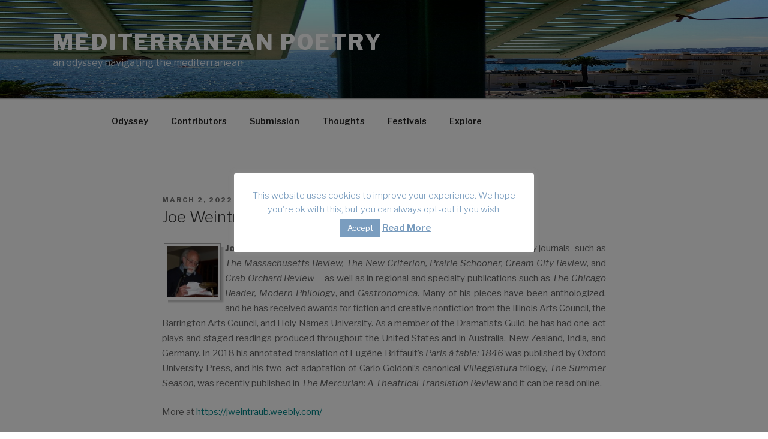

--- FILE ---
content_type: text/css
request_url: https://www.odyssey.pm/wp-content/themes/twentyseventeen-child/style.css?ver=20190507
body_size: 1721
content:
/*
Theme Name: Twenty Seventeen Child Theme
Theme URI: http://www.odyssey.pm
Description: Designed by <a href="https://www.odyssey.pm">Anders Dahlgren</a>.
Author: Anders Dahlgren
Version: 1.0.0
Template: twentyseventeen
Tags: Adjusted for Mediterranean Poetry */

.site-info {
		width: 100%;
	    text-align: center;
	}

.has-header-image .custom-header-media img, .has-header-video .custom-header-media video, .has-header-video .custom-header-media iframe, .has-header-image:not(.twentyseventeen-front-page):not(.home) .custom-header-media img {
height: 66% !important;
object-fit: fill !important;
width: 100%;
max-height: 100% !important;
display: block !important;
position: relative !important;
}
#wp-custom-header {
height: 100% !important;
}
.wrap {
max-width: 1200px;
padding-left: 3em;
padding-right: 3em;
}
.single-post #secondary {
display: none !important;
}
@media screen and (max-width: 48em) {
.single-post #primary 
padding-left: 3em;
padding-right: 3em;
width: 768px !important;
}
@media screen and (max-width: 48em) {
  .single-post .entry-title,
	 .page .entry-title {
		margin-bottom: 2.25em;
	}
}
/*.single .tags-links {
display: none;
}*/
@media screen and (max-width: 768px) {
  .has-header-image.twentyseventeen-front-page .custom-header, .has-header-video.twentyseventeen-front-page .custom-header, .has-header-image.home.blog .custom-header, .has-header-video.home.blog .custom-header {
    max-height: 200px;
  }
}
a[name]:before {
    content:"";
    display:block;
    height:80px;
}
hr {
	background-color: #bbb;
	border: 0;
	height: 1px;
	margin-bottom: 1em;
	margin-top: 1em;
}
blockquote {
	text-align: justify;
	font-size: 15px;
	font-style: normal;
	overflow: visible; 
	padding-bottom: 20px;
  	border-bottom: 1px solid #ccc;
}
img, video {
	height:;
	max-width: 100%;
}
.entry-content a, .entry-summary a, .widget a, .site-footer .widget-area a, .posts-navigation a, .widget_authors a  {
    color: #008488;
    border: none;
    box-shadow: none;
}
.entry-content a:focus,
.entry-content a:hover,
.entry-summary a:focus,
.entry-summary a:hover,
.widget a:focus,
.widget a:hover,
.site-footer .widget-area a:focus,
.site-footer .widget-area a:hover,
.posts-navigation a:focus,
.posts-navigation a:hover,
.comment-metadata a:focus,
.comment-metadata a:hover,
.comment-metadata a.comment-edit-link:focus,
.comment-metadata a.comment-edit-link:hover,
.comment-reply-link:focus,
.comment-reply-link:hover,
.widget_authors a:focus strong,
.widget_authors a:hover strong,
.entry-title a:focus,
.entry-title a:hover,
.entry-meta a:focus,
.entry-meta a:hover,
.page-links a:focus .page-number,
.page-links a:hover .page-number,
.entry-footer a:focus,
.entry-footer a:hover,
.entry-footer .cat-links a:focus,
.entry-footer .cat-links a:hover,
.entry-footer .tags-links a:focus,
.entry-footer .tags-links a:hover,
.post-navigation a:focus,
.post-navigation a:hover,
.pagination a:not(.prev):not(.next):focus,
.pagination a:not(.prev):not(.next):hover,
.comments-pagination a:not(.prev):not(.next):focus,
.comments-pagination a:not(.prev):not(.next):hover,
.logged-in-as a:focus,
.logged-in-as a:hover,
a:focus .nav-title,
a:hover .nav-title,
.edit-link a:focus,
.edit-link a:hover,
.site-info a:focus,
.site-info a:hover,
.widget .widget-title a:focus,
.widget .widget-title a:hover,
.widget ul li a:focus,
.widget ul li a:hover {
	box-shadow: inset 0 0 0 rgba(0, 0, 0, 0), 0 0px 0 rgba(0, 0, 0, 0);
}
.img-shadow {
  float:left;
  background: url(./images/shadowAlpha.png) no-repeat bottom right !important;
  background: url(./images/shadow.gif) no-repeat bottom right;
  margin: 10px 0 0 10px !important;
  margin: 10px 0 0 5px;
  }
.img-shadow img {
  display: block;
  position: relative;
  background-color: #fff;
  border: 1px solid #a9a9a9;
  margin: -6px 7px 6px -7px;
  padding: 4px;
  }
tr {
	border-bottom: 0px solid #eee;
}
.menu-toggle:focus {
	outline: 0;
}
:not( .mejs-button ) > button:hover,
:not( .mejs-button ) > button:focus,
input[type="button"]:hover,
input[type="button"]:focus,
input[type="submit"]:hover,
input[type="submit"]:focus {
	background: #fff;
}
table {
	border-collapse: collapse;
	margin: 0 0 1.5em;
	width: 100%;
}
thead th {
	border-bottom: 0px solid #bbb;
	padding-bottom: 0.0em;
}
th {
	padding: 0.1em;
	text-align: left;
}
tr {
	border-bottom: 0px solid #eee;
}
td {
	padding: 0.1em;
}
small {
	font-size: 13px;;
}
.menu-scroll-up .icon {
		-webkit-transform: rotate(270deg); 
		-ms-transform: rotate(270deg); 
		transform: rotate(270deg);
}
#odyssey {
  position: relative;
  top: 100px;
  left: 900px;
  width: 200px;
  color: white;
  font-size: 0.775em;
  font-weight: 900;	
  text-align: justify;
}
@media screen and (max-width: 1200px) {
	#odyssey{ 
		  display: none !important;
	}
}
/* Footer */
	.site-footer .widget-column.footer-widget-1 {
		float: left;
	    width: 32%;
	}
	.site-footer .widget-column.footer-widget-2 {
		float: left;
		margin-left:15px;
		margin-right:15px;
	    width: 32%; 
	}
    .site-footer .widget-column.footer-widget-3 {
		float: left;
		width: 32%;
}
/* Footer 1 content */
@media screen and (max-width: 57em) {
.site-footer .widget-column.footer-widget-1 {
    float: none;
    width: 100%;
 }
}
/* Footer 2 content */
@media screen and (max-width: 57em) {
.site-footer .widget-column.footer-widget-2 {
    float: none; 
	margin-left:0px;
	margin-right:0px;
    width: 100%;
 }
}
/* Footer 3 content */
@media screen and (max-width: 57em) {
.site-footer .widget-column.footer-widget-3 {
    float: none;
    width: 100%;
 }
}
.page-numbers {
	display: inline;
	padding: 0.5em 0.75em;
}